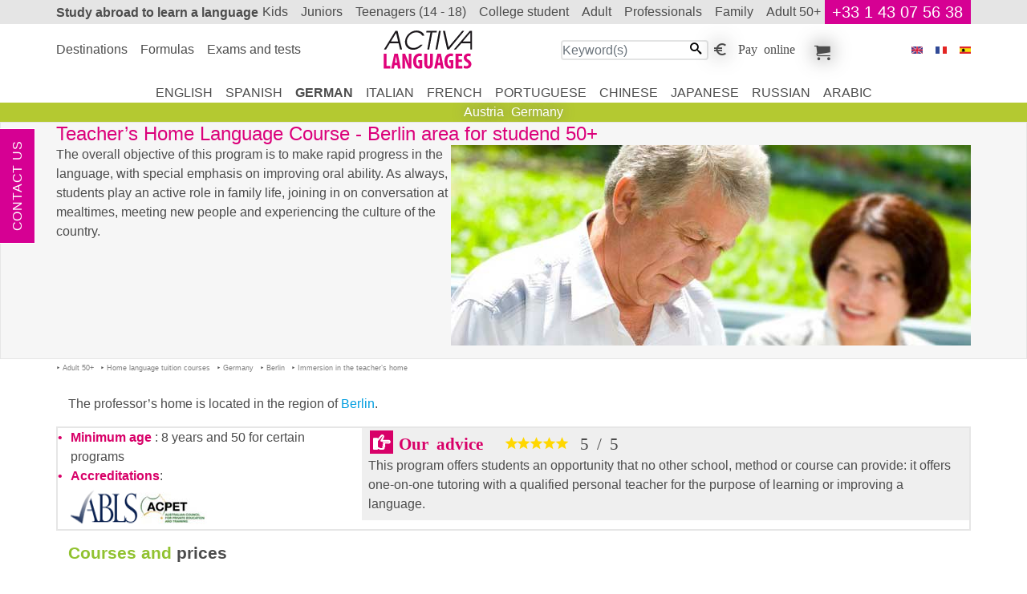

--- FILE ---
content_type: text/html; charset=UTF-8
request_url: https://www.activa-languages.com/en/courses-in-the-teacher-s-home-in-germany-for-mature-studend-50/berlin-area/teacher-s-home-language-course/index.html
body_size: 6818
content:
<!DOCTYPE html>
<html dir="ltr" prefix="og: https://ogp.me/ns#" lang="en"><head><!-- Google tag (gtag.js) --><script async src="https://www.googletagmanager.com/gtag/js?id=G-R1ZMR9CFZL"></script><script> window.dataLayer = window.dataLayer || []; function gtag(){dataLayer.push(arguments);} gtag('js', new Date()); gtag('config', 'G-R1ZMR9CFZL');</script>
<meta charset="utf-8">
<title>Teacher’s Home Language Course - Berlin area for studend 50+ - Courses in the teacher’s home in Germany for mature studend 50+ - Berlin - Activa Language Stays</title>
<meta name="description" content="Teacher’s Home Language Course - Berlin area for studend 50+ - Courses in the teacher’s home in Germany for mature studend 50+ - Berlin . The overall objective of this program is to make rapid progress in the language, with special emphasis on improving oral ability. As always, students play an active role in family life, joining in on conversation at mealtimes, meeting new people and experiencing the culture of the country. ">
<meta name="keywords" content=" home, Courses in the teacher’s home in Germany for mature studend 50+, 50, Berlin area for studend 50+, courses, studend, germany, berlin, teacher’s, for, Teacher’s Home Language Course, area, the, mature, Berlin , in, course, language">
<meta name="ROBOTS" content="index,follow, all">
<meta name="author" content="Activa Language Stays">
<meta name="viewport" content="width=device-width, initial-scale=1">
<meta property="og:title" content="Teacher’s Home Language Course - Berlin area for studend 50+ - Courses in the teacher’s home in Germany for mature studend 50+ - Berlin ">
<meta property="og:description" content="The overall objective of this program is to make rapid progress in the language, with special emphasis on improving oral ability. As always, students play an active role in family life, joining in on conversation at mealtimes, meeting new people and experiencing the culture of the country. ">
<meta property="og:image" content="https://www.activa-languages.com/i/language-programs-abroad/language-courses-in-the-teacher-s-home-for-mature-studend-50/prof_etudiant_exterieur.jpg">
<meta property="og:image:height" content="250">
<meta property="og:image:type" content="image/jpg">
<meta property="og:image:width" content="648">
<meta property="og:locale" content="en_GB">
<meta property="og:site_name" content="Activa Language Stays">
<meta property="og:type" content="article">
<meta property="og:url" content="https://www.activa-languages.com/en/courses-in-the-teacher-s-home-in-germany-for-mature-studend-50/berlin-area/teacher-s-home-language-course/">
<link href="https://www.activa-languages.com/favicon.ico" rel="icon" type="image/x-icon">
<link href="https://www.activa-languages.com/en/courses-in-the-teacher-s-home-in-germany-for-mature-studend-50/berlin-area/teacher-s-home-language-course/" rel="canonical">
<link href="https://www.activa-langues.com/fr/immersion-chez-le-professeur-en-allemagne-pour-un-senior/berlin/immersion-linguistique-en-famille/" hreflang="fr" rel="alternate">
<link href="https://www.activa-langues.be/fr/immersion-chez-le-professeur-en-allemagne-pour-un-senior/berlin/immersion-linguistique-en-famille/" hreflang="fr-be" rel="alternate">
<link href="https://www.activa-langues.ch/fr/immersion-chez-le-professeur-en-allemagne-pour-un-senior/berlin/immersion-linguistique-en-famille/" hreflang="fr-ch" rel="alternate">
<link href="https://www.activa-idiomas.es/es/inmersion-total-en-alemania-en-casa-del-profesor-para-un-mayor-de-50-anos/berlin-region/inmersion-en-casa-del-profesor/" hreflang="es" rel="alternate">
<link href="https://www.activa-languages.com/en/courses-in-the-teacher-s-home-in-germany-for-mature-studend-50/berlin-area/teacher-s-home-language-course/" hreflang="en" rel="alternate">
<link href="https://www.activa-languages.com/en/courses-in-the-teacher-s-home-in-germany-for-mature-studend-50/berlin-area/teacher-s-home-language-course/" hreflang="x-default" rel="alternate">
<link rel="stylesheet" type="text/css" href="https://www.activa-languages.com/css/en/language-studies-abroad.css">
</head>
<body>

<header class="banner">
<nav class="top-banner" id="bannerTop"><div class="study-abroad-to-learn-a-language"><h2><a href="https://www.activa-languages.com/"><b>Study abroad</b> to learn a language</a></h2><div class="topr-8"></div><a id="phone" href="https://www.activa-languages.com/bin/en/contact-us.pl">+33 1 43 07 56 38</a></div></nav>
<nav class="top-menu" id="menuTop">
<div class="study-abroad-to-learn-a-language">
<div class="topr-9"></div>
<div class="Activa" itemscope itemtype="http://schema.org/Organization"><meta id="act-org-name" itemprop="name" content="Activa Language Stays"><meta itemprop="logo" content="https://www.activa-languages.com/i/language-studies-abroad/e/logoHeader.svg"><a id="act-org-url" itemprop="url" href="https://www.activa-languages.com/"><svg alt="Teacher’s Home Language Course - Berlin area studend 50+" version="1.1" xmlns="http://www.w3.org/2000/svg" viewBox="-0.65 -0.055 63 27">
<path fill="#1B171B" d="M12.924,13.276h-1.417l-1.064-4.381H4.359l-2.705,4.389L0.23,13.276L8.28,0.212h1.468L12.924,13.276z
M10.153,7.713L8.728,1.705l-3.66,6.008H10.153z"/>
<path fill="#1B171B" d="M28.477,3.563h-1.448c-0.344-0.718-0.895-1.28-1.655-1.691c-0.76-0.413-1.588-0.618-2.483-0.618
c-1.486,0-2.869,0.543-4.155,1.63c-1.284,1.085-2.063,2.358-2.331,3.816c-0.035,0.151-0.063,0.308-0.072,0.466
c-0.013,0.157-0.018,0.33-0.018,0.52c0,1.294,0.437,2.374,1.307,3.243c0.873,0.868,1.975,1.307,3.309,1.307
c0.883,0,1.773-0.219,2.668-0.651c0.897-0.433,1.67-1.005,2.318-1.717h1.449c-0.776,1.089-1.771,1.965-2.984,2.626
s-2.435,0.994-3.671,0.994c-1.683,0-3.058-0.515-4.122-1.545c-1.066-1.025-1.598-2.347-1.598-3.958c0-0.445,0.041-0.875,0.123-1.284
c0.341-1.858,1.295-3.439,2.859-4.745C19.539,0.651,21.25,0,23.11,0c1.213,0,2.335,0.313,3.372,0.934
C27.612,1.617,28.277,2.495,28.477,3.563z"/>
<path fill="#1B171B" d="M37.321,0.212l-0.212,1.183h-2.983l-2.206,11.882l-1.31-0.004l2.204-11.878h-2.996l0.213-1.183H37.321z"/>
<path fill="#1B171B" d="M40.072,0.212l-2.416,13.064l-1.311-0.004l2.42-13.063L40.072,0.212z"/>
<path fill="#1B171B" d="M56.533,0.212L45.794,13.276h-1.233L41.593,0.212h1.432l2.469,11.438l9.609-11.437L56.533,0.212z"/>
<path fill="#1B171B" d="M61.902,13.276l-1.035-0.007l-0.006-4.374h-6.284l-3.943,4.389l-1.426-0.008L60.42,0.212h1.467
L61.902,13.276z M60.867,7.713V1.337l-5.41,6.376H60.867z"/>
<path fill="#E0037A" d="M0,16.2h2.039v8.694h2.677v1.714H0V16.2z"/>
<path fill="#E0037A" d="M7.703,24.23l-0.467,2.378H5.259L7.532,16.2h2.443l2.039,10.408h-1.977L9.586,24.23H7.703z M9.399,22.655
l-0.343-2.178c-0.109-0.633-0.249-1.683-0.342-2.362H8.668c-0.109,0.695-0.265,1.761-0.374,2.362l-0.389,2.178H9.399z"/>
<path fill="#E0037A" d="M13.165,26.608V16.2h1.868l1.619,4.077c0.327,0.803,0.825,2.146,1.121,3.042h0.031
c-0.062-1.097-0.202-2.903-0.202-4.818V16.2h1.79v10.408h-1.868l-1.603-3.953c-0.358-0.88-0.825-2.208-1.074-3.135h-0.031
c0.063,1.05,0.14,2.656,0.14,4.756v2.332H13.165z"/>
<path fill="#E0037A" d="M27.016,26.33c-0.451,0.186-1.401,0.371-2.164,0.371c-1.214,0-2.132-0.34-2.817-1.035
c-0.903-0.864-1.385-2.408-1.354-4.2c0.046-3.783,2.21-5.357,4.467-5.357c0.794,0,1.37,0.154,1.696,0.309l-0.342,1.745
c-0.311-0.155-0.7-0.232-1.198-0.232c-1.401,0-2.506,0.942-2.506,3.645c0,2.502,0.98,3.413,1.945,3.413
c0.187,0,0.327-0.016,0.405-0.047v-2.517h-0.949v-1.652h2.817V26.33z"/>
<path fill="#E0037A" d="M30.516,16.2v6.764c0,1.529,0.451,1.992,0.996,1.992c0.591,0,1.012-0.417,1.012-1.992V16.2h2.039v6.409
c0,2.671-1.027,4.122-3.035,4.122c-2.195,0-3.051-1.497-3.051-4.107V16.2H30.516z"/>
<path fill="#E0037A" d="M37.877,24.23l-0.467,2.378h-1.977L37.706,16.2h2.443l2.039,10.408h-1.977L39.76,24.23H37.877z
M39.574,22.655l-0.342-2.178c-0.109-0.633-0.249-1.683-0.343-2.362h-0.046c-0.109,0.695-0.265,1.761-0.374,2.362l-0.389,2.178
H39.574z"/>
<path fill="#E0037A" d="M48.911,26.33c-0.451,0.186-1.401,0.371-2.164,0.371c-1.214,0-2.132-0.34-2.817-1.035
c-0.903-0.864-1.385-2.408-1.354-4.2c0.047-3.783,2.21-5.357,4.467-5.357c0.794,0,1.37,0.154,1.696,0.309l-0.342,1.745
c-0.311-0.155-0.7-0.232-1.198-0.232c-1.401,0-2.506,0.942-2.506,3.645c0,2.502,0.98,3.413,1.945,3.413
c0.187,0,0.327-0.016,0.405-0.047v-2.517h-0.949v-1.652h2.817V26.33z"/>
<path fill="#E0037A" d="M54.855,22.038h-2.381v2.81h2.693v1.761h-4.731V16.2h4.56v1.761h-2.521v2.394h2.381V22.038z"/>
<path fill="#E0037A" d="M56.332,24.539c0.421,0.231,1.152,0.401,1.728,0.401c0.95,0,1.433-0.494,1.433-1.174
c0-0.756-0.467-1.127-1.354-1.698c-1.432-0.864-1.977-1.961-1.977-2.903c0-1.667,1.12-3.057,3.3-3.057c0.7,0,1.354,0.185,1.649,0.37
l-0.327,1.745c-0.295-0.186-0.747-0.355-1.322-0.355c-0.872,0-1.292,0.525-1.292,1.081c0,0.618,0.312,0.942,1.432,1.621
c1.401,0.834,1.899,1.884,1.899,2.98c0,1.899-1.417,3.15-3.456,3.15c-0.84,0-1.649-0.216-2.007-0.417L56.332,24.539z"/>
</svg>
</a></div>
<ul class="menu-r"><li class="keyword-search"><form action="https://www.activa-languages.com/index/en/keyword-search.pl" method="post"> <input type="text" class="value" name="slot1_key" value="" placeholder="Keyword(s)" size="18" maxlength="148" required="required"><button type="submit"><i class="icon-search"></i></button></form></li><li><a class="icon-euro_symbol pay-online" title="Pay online" href="https://www.activa-languages.com/bin/en/pay-online.pl?">Pay online</a></li><li><a class="icon-cart my-selections" title="My selections" href="https://www.activa-languages.com/bin/en/my-cart.pl">My selections</a></li></ul><div class="menu-f"><form action="https://www.activa-languages.com/bin/en/study-abroad-to-learn-a-language.pl" name="study_abroad_to_learn_a_language" method="post"><input name="page" type="hidden" value="e/courses-in-the-teacher-s-home-in-germany-for-mature-studend-50/berlin-area/teacher-s-home-language-course/"><ul><li><a href="https://www.activa-languages.com/"><i class="iconimg-flag_e" title="Teacher’s Home Language Course - Berlin area for studend 50+"></i></a></li><li><button name="lang" type="submit" value="f"><i class="iconimg-flag_f" title="Teacher’s Home Language Course - Berlin area for studend 50+"></i></button></li><li><button name="lang" type="submit" value="s"><i class="iconimg-flag_s" title="Teacher’s Home Language Course - Berlin area for studend 50+"></i></button></li></ul></form></div>
<div class="show-inline-moblet"><a href="https://www.activa-languages.com/bin/en/search-for-a-program.pl"><i class="icon-search" title="Activa Language Stays"></i></a><button type="button" data-toggle="collapse" data-target=".multi" aria-controls="menuTop bannerTop" aria-expanded="false"><i class="icon-paragraph-justify" title="Activa Language Stays"></i></button></div>
</div>
</nav>
<div class="topr-11"></div>
</header>
<main> <section id="sejour1" class="section"><header class="top"><div class="study-abroad-to-learn-a-language"><h1>Teacher’s Home Language Course - Berlin area for studend 50+</h1><div class="img"><picture>
<!--[if IE 9]><video style="display: none"><![endif]-->
<source srcset="https://www.activa-languages.com/i/language-programs-abroad/language-courses-in-the-teacher-s-home-for-mature-studend-50/prof_etudiant_exterieur_m.jpg" media="(max-width: 720px)" />
<source srcset="https://www.activa-languages.com/i/language-programs-abroad/language-courses-in-the-teacher-s-home-for-mature-studend-50/prof_etudiant_exterieur.jpg" media="(min-width: 768px)"/> 
<!--[if IE 9]></video><![endif]-->
<img src="https://www.activa-languages.com/i/language-programs-abroad/language-courses-in-the-teacher-s-home-for-mature-studend-50/prof_etudiant_exterieur.jpg" alt="Teacher’s Home Language Course - Berlin area for studend 50+ (Berlin in Germany)" class="lazyload" />
</picture></div>The overall objective of this program is to make rapid progress in the language, with special emphasis on improving oral ability. As always, students play an active role in family life, joining in on conversation at mealtimes, meeting new people and experiencing the culture of the country. </div></header><div class="study-abroad-to-learn-a-language view-path"><ul itemscope itemtype="http://schema.org/BreadcrumbList"><li itemprop="itemListElement" itemscope itemtype="http://schema.org/ListItem" ><a itemprop="item" href="https://www.activa-languages.com/en/language-courses-in-the-teacher-s-home-for-mature-studend-50/"><span itemprop="name">Adult 50+</span><meta itemprop="position" content="1"></a></li><li itemprop="itemListElement" itemscope itemtype="http://schema.org/ListItem" ><a itemprop="item" href="https://www.activa-languages.com/en/language-courses-in-the-teacher-s-home-for-mature-studend-50/"><span itemprop="name">Home language tuition courses</span><meta itemprop="position" content="2"></a></li><li itemprop="itemListElement" itemscope itemtype="http://schema.org/ListItem" ><a itemprop="item" href="https://www.activa-languages.com/en/courses-in-the-teacher-s-home-in-germany-for-mature-studend-50/"><span itemprop="name">Germany</span><meta itemprop="position" content="3"></a></li><li itemprop="itemListElement" itemscope itemtype="http://schema.org/ListItem" ><a itemprop="item" href="https://www.activa-languages.com/en/courses-in-the-teacher-s-home-in-germany-for-mature-studend-50/berlin-area/"><span itemprop="name">Berlin</span><meta itemprop="position" content="4"></a></li><li itemprop="itemListElement" itemscope itemtype="http://schema.org/ListItem" ><a itemprop="item" href="https://www.activa-languages.com/en/courses-in-the-teacher-s-home-in-germany-for-mature-studend-50/berlin-area/teacher-s-home-language-course/"><span itemprop="name">Immersion in the teacher’s home</span><meta itemprop="position" content="5"></a></li></ul></div><div class="study-abroad-to-learn-a-language centre" itemscope itemtype="http://schema.org/School"><meta itemprop="name" content="Immersion in the teacher’s home">
<span itemprop="address" itemscope itemtype="http://schema.org/PostalAddress">
<meta itemprop="addressLocality" content="Berlin"><meta itemprop="addressCountry" content="Germany">
</span>
<p>The professor’s home is located in the region of <a href="https://www.activa-languages.com/en/language-studies-abroad-in-germany/berlin/">Berlin</a>.</p><div class="row cours"><div class="a-col-30"><ul ><li><b>Minimum age</b> : 8 years and 50 for certain programs</li><li><b>Accreditations</b>:<br><a class=" tip" data-placement="left" data-sejour="Tip-10633" data-toggle="tooltip" href="#ToolTip-Tip-10633"><img src="https://www.activa-languages.com/i/logo-agrement/abls_pt.gif" alt="ABLS"></a><a class=" tip" data-placement="left" data-sejour="Tip-10634" data-toggle="tooltip" href="#ToolTip-Tip-10634"><img src="https://www.activa-languages.com/i/logo-agrement/wyse_pt.gif" alt="WYSE"></a></li></ul></div><div class="a-col-70"><div class="notre-avis"><h2 class="icon-point-right">Our advice <i class="icon-star_5" itemprop="aggregateRating" itemscope itemtype="http://schema.org/AggregateRating"><span itemprop="ratingValue" >5</span><span> / </span><span itemprop="bestRating">5</span><meta itemprop="worstRating" content="1">
<meta itemprop="reviewCount" content="10"></i></h2><div class="content">This program offers students an opportunity that no other school, method or course can provide: it offers one-on-one tutoring with a qualified personal teacher for the purpose of learning or improving a language.</div></div></div></div><article id="courses_and_prices" class="blockTi slider"><header><h2><span class="open">Teacher’s Home Language Course - Berlin area studend 50+</span> <span>Courses and <strong>prices</strong></span></h2></header><div class="content"><div class="row "><div class="a-col-x"><div class="a-gitem formule-g" >

<div class="formule">
<a href="https://www.activa-languages.com/en/language-immersion-in-the-teacher-s-home-in-germany/berlin-area/teacher-s-home-language-course/60-special-in-your-teacher-s-home/" title="60+ Special in Your Teacher’s Home"><img class="card-img-top" src="https://www.activa-languages.com/i/language-programs-abroad/language-courses-in-the-teacher-s-home-for-mature-studend-50/etudiant_1_m.jpg" alt="Teacher’s Home Language Course - Berlin area for studend 50+ (in Germany)" title="Teacher’s Home Language Course - Berlin area for studend 50+ (in Germany)" /></a></div><div class="content"><h1><a title="60+ Special in Your Teacher’s Home" href="https://www.activa-languages.com/en/language-immersion-in-the-teacher-s-home-in-germany/berlin-area/teacher-s-home-language-course/60-special-in-your-teacher-s-home/">60+ Special in Your Teacher’s Home</a></h1><p> Improve your language level with a teacher in your age group to match your own interests<br/>and background whenever possible.</p></div><div class="cours-de-langues">
<ul class="nav"><li class="prix-min nav-item" itemprop="offers" itemscope itemtype="https://schema.org/AggregateOffer"><meta itemprop="priceCurrency" content="EUR" /><meta itemprop="lowPrice" content="1631" /><span itemprop="offers" itemscope itemtype="https://schema.org/Offer"><a href="https://www.activa-languages.com/en/language-immersion-in-the-teacher-s-home-in-germany/berlin-area/teacher-s-home-language-course/60-special-in-your-teacher-s-home/" itemprop="url">Course from 1631 €/week</a></span></li><li class="nav-item a-next"><a title="60+ Special in Your Teacher’s Home" href="https://www.activa-languages.com/en/language-immersion-in-the-teacher-s-home-in-germany/berlin-area/teacher-s-home-language-course/60-special-in-your-teacher-s-home/"><i class="iconimg-next-r">Teacher’s Home Language Course - Berlin area for studend 50+</i></a></li>
</ul>
</div></div></div></div></div></article><article id="pedagogy" class="blockTi slider"><header><h2><span class="open">Teacher’s Home Language Course - Berlin area studend 50+</span> <span>Pedagogy</span></h2></header><div class="content"><b>All the teachers have either a certificate that is recognized by the state or a university degree (or equivalent) accepted by the private sector. </b>In addition they have all been awarded the Regency Certificate which means that their qualifications have been verified and their homes have been thoroughly inspected by the local organizer.Professors are either:<ul><li>Teaching professionals who receive students during their vacations.</li><li> Retired teachers who appreciate receiving students because it provides them with the opportunity of meeting people from different cultures.</li><li> Housewives who have stopped teaching full-time</li><li> Professionals, freelancers or not, awarded a diploma of higher education (whatever is their speciality) and trained to a teaching method of education for individuals.</li></ul><br/>A local correspondent is present on location to ensure that all goes well. </div></article></div></section> <nav class="languages-and-destinations"><ul class="study-abroad-to-learn-a-language"><li><a title="" href="https://www.activa-languages.com/en/english-courses-in-the-teacher-s-home-for-mature-studend-50/">English</a></li><li><a title="" href="https://www.activa-languages.com/en/spanish-courses-in-the-teacher-s-home-for-mature-studend-50/">Spanish</a></li><li><a class="active" title="" href="https://www.activa-languages.com/en/german-courses-in-the-teacher-s-home-for-mature-studend-50/">German</a></li><li><a title="" href="https://www.activa-languages.com/en/italian-courses-in-the-teacher-s-home-for-mature-studend-50/">Italian</a></li><li><a title="" href="https://www.activa-languages.com/en/french-courses-in-the-teacher-s-home-for-mature-studend-50/">French</a></li><li><a title="" href="https://www.activa-languages.com/en/portuguese-courses-in-the-teacher-s-home-for-mature-studend-50/">Portuguese</a></li><li><a title="" href="https://www.activa-languages.com/en/chinese-courses-in-the-teacher-s-home-for-mature-studend-50/">Chinese</a></li><li><a title="" href="https://www.activa-languages.com/en/japanese-courses-in-the-teacher-s-home-for-mature-studend-50/">Japanese</a></li><li><a title="" href="https://www.activa-languages.com/en/russian-courses-abroad/">Russian</a></li><li><a title="" href="https://www.activa-languages.com/en/arabic-courses-in-the-teacher-s-home-for-mature-studend-50/">Arabic</a></li></ul><div class="n1"><ul class="study-abroad-to-learn-a-language"><li><a title="" href="https://www.activa-languages.com/en/courses-in-the-teacher-s-home-in-austria-for-mature-studend-50/">Austria</a></li><li><a class="ui-btn-active" title="" href="https://www.activa-languages.com/en/courses-in-the-teacher-s-home-in-germany-for-mature-studend-50/">Germany</a></li></ul></div></nav><ul class="menu-l multi" id="menuLeft"><li><a class="language-studies-abroad" title="Destinations" href="https://www.activa-languages.com/en/language-studies-abroad/">Destinations</a></li><li><a class="all-language-programmes-abroad" title="Formulas" href="https://www.activa-languages.com/en/all-language-programmes-abroad/">Formulas</a></li><li><a class="exams-and-language-tests" title="Exams and tests" href="https://www.activa-languages.com/en/exams-and-language-tests/">Exams and tests</a></li></ul><ul class="menu-mega multi"><li class="kids"><a title="Courses in the teacher’s home in Germany for a kid " href="https://www.activa-languages.com/en/courses-in-the-teacher-s-home-in-germany-for-a-kid/">kids</a></li><li class="juniors"><a title="Courses in the teacher’s home in Germany for a junior " href="https://www.activa-languages.com/en/courses-in-the-teacher-s-home-in-germany-for-a-junior/">juniors</a></li><li class="teenagers_14_18"><a title="Courses in the teacher’s home in Germany for a high school student" href="https://www.activa-languages.com/en/courses-in-the-teacher-s-home-in-germany-for-a-high-school-student/">teenagers (14 - 18)</a></li><li class="college_student"><a title="Courses in the teacher’s home in Germany for a college student" href="https://www.activa-languages.com/en/courses-in-the-teacher-s-home-in-germany-for-a-college-student/">college student</a></li><li class="adult"><a title="Courses in the teacher’s home in Germany for an adult" href="https://www.activa-languages.com/en/courses-in-the-teacher-s-home-in-germany-for-an-adult/">adult</a></li><li class="professionals"><a title="Programmes in Germany for a professional" href="https://www.activa-languages.com/en/programmes-in-germany-for-a-professional/">professionals</a></li><li class="family"><a title="Language courses in the teacher’s home for a family" href="https://www.activa-languages.com/en/language-courses-in-the-teacher-s-home-for-a-family/">family</a></li><li class="adult_50"><a class="p" title="Courses in the teacher’s home in Germany for mature studend 50+" href="https://www.activa-languages.com/en/courses-in-the-teacher-s-home-in-germany-for-mature-studend-50/">adult 50+</a></li></ul><nav class="top-left"><a class="contact-us" title="Contact us" href="https://www.activa-languages.com/bin/en/contact-us.pl">Contact us</a></nav></ul>
</main>
<footer><div class="footer study-abroad-to-learn-a-language"><div class="n1"><ul><li><a class="linguistic-and-cultural-experiences" title="Linguistic and cultural experiences " href="https://www.activa-languages.com/en/language-studies-abroad-important-information/linguistic-and-cultural-experiences/">Linguistic and cultural experiences </a></li><li><a class="long-stay-language-programs-abroad" title="Long stay language programs abroad " href="https://www.activa-languages.com/en/language-studies-abroad-important-information/long-stay-language-programs-abroad/">Long stay language programs abroad </a></li><li><a class="our-advice-to-you" title="Our advice to you " href="https://www.activa-languages.com/en/language-studies-abroad-important-information/our-advice-to-you/">Our advice to you </a></li><li><a class="study-abroad-living-accommodations" title="Study abroad living accommodations" href="https://www.activa-languages.com/en/language-studies-abroad-important-information/study-abroad-living-accommodations/">Study abroad living accommodations</a></li><li><a class="study-abroad-program-prices" title="Study abroad program prices " href="https://www.activa-languages.com/en/language-studies-abroad-important-information/study-abroad-program-prices/">Study abroad program prices </a></li><li><a class="study-and-live-in-your-private-teacher-s-home" title="Study and live in your private teacher's home" href="https://www.activa-languages.com/en/language-studies-abroad-important-information/study-and-live-in-your-private-teacher-s-home/">Study and live in your private teacher's home</a></li><li><a class="what-is-study-abroad" title="What is study abroad?" href="https://www.activa-languages.com/en/language-studies-abroad-important-information/what-is-study-abroad/">What is study abroad?</a></li><li><a class="which-study-abroad-program-and-for-who" title="Which study abroad program and for who? " href="https://www.activa-languages.com/en/language-studies-abroad-important-information/which-study-abroad-program-and-for-who/">Which study abroad program and for who? </a></li><li><a class="your-language-level" title="Your language level" href="https://www.activa-languages.com/en/language-studies-abroad-important-information/your-language-level/">Your language level</a></li></ul></div><div class="n2"><ul><li><a class="contact-us" title="Contact us" href="https://www.activa-languages.com/bin/en/contact-us.pl">Contact us</a></li><li><a class="about-us" title="About us" href="https://www.activa-languages.com/en/about-us/">About us</a></li><li><a class="your-questions" title="Your questions" href="https://www.activa-languages.com/en/your-questions/">Your questions</a></li><li><a class="visas" title="Visas" href="https://www.activa-languages.com/en/visas/">Visas</a></li><li><a class="a-la-carte-programs" title=" 'A la carte' programs" href="https://www.activa-languages.com/bin/en/contact.pl?type=alacarte"> 'A la carte' programs</a></li><li><a class="terms-and-conditions" title="Terms and conditions" href="https://www.activa-languages.com/en/terms-and-conditions/">Terms and conditions</a></li></ul></div><div class="garantie-qualite"><div class="center clear"><h3>Paiement en toute sécurité grâce à</h3><a href="https://www.activa-languages.com/en/secured-payment/"><img src="https://www.activa-languages.com/i/language-studies-abroad/T/3DSecure140x170.png" alt="Paiement en toute sécurité grâce à 3D Secure"></a></div><a href="https://www.activa-languages.com/en/partner-school-s-accreditations/"><img src="https://www.activa-languages.com/i/logo-agrement/accet_ptg.png" alt="ACCET" title="ACCET" /></a><a href="https://www.activa-languages.com/en/partner-school-s-accreditations/"><img src="https://www.activa-languages.com/i/logo-agrement/british-council_ptg.png" alt="British Council" title="British Council" /></a><a href="https://www.activa-languages.com/en/partner-school-s-accreditations/"><img src="https://www.activa-languages.com/i/logo-agrement/fedele_ptg.png" alt="FEDELE" title="FEDELE" /></a><a href="https://www.activa-languages.com/en/partner-school-s-accreditations/"><img src="https://www.activa-languages.com/i/logo-agrement/eaquals_ptg.png" alt="EAQUALS" title="EAQUALS" /></a><a href="https://www.activa-languages.com/en/partner-school-s-accreditations/"><img src="https://www.activa-languages.com/i/logo-agrement/english-australia-college_ptg.png" alt="ENGLISH Australia College" title="ENGLISH Australia College" /></a><a href="https://www.activa-languages.com/en/partner-school-s-accreditations/"><img src="https://www.activa-languages.com/i/logo-agrement/english-uk_ptg.png" alt="English UK" title="English UK" /></a></div></div><div class="footer-fixed"><nav class="navbar" ></nav></div></footer>
<script async src="https://www.activa-languages.com/js/en/language-studies-abroad.js"></script>
</body>
</html>
